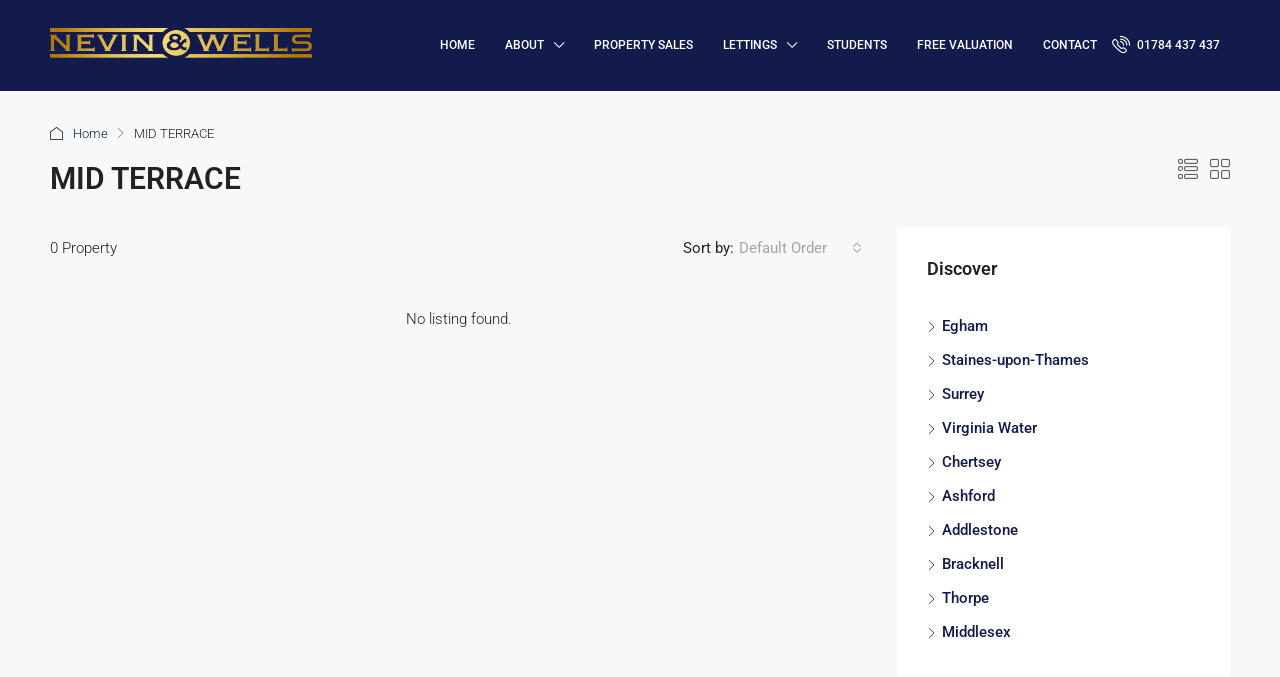

--- FILE ---
content_type: text/html; charset=utf-8
request_url: https://www.google.com/recaptcha/api2/anchor?ar=1&k=6LdX_UQiAAAAAG6PejslyoMGSRQNvMe-9YCobzvP&co=aHR0cHM6Ly9uZXZpbmFuZHdlbGxzLmNvLnVrOjQ0Mw..&hl=en&v=PoyoqOPhxBO7pBk68S4YbpHZ&size=normal&anchor-ms=20000&execute-ms=30000&cb=vlveb1tjw72j
body_size: 49409
content:
<!DOCTYPE HTML><html dir="ltr" lang="en"><head><meta http-equiv="Content-Type" content="text/html; charset=UTF-8">
<meta http-equiv="X-UA-Compatible" content="IE=edge">
<title>reCAPTCHA</title>
<style type="text/css">
/* cyrillic-ext */
@font-face {
  font-family: 'Roboto';
  font-style: normal;
  font-weight: 400;
  font-stretch: 100%;
  src: url(//fonts.gstatic.com/s/roboto/v48/KFO7CnqEu92Fr1ME7kSn66aGLdTylUAMa3GUBHMdazTgWw.woff2) format('woff2');
  unicode-range: U+0460-052F, U+1C80-1C8A, U+20B4, U+2DE0-2DFF, U+A640-A69F, U+FE2E-FE2F;
}
/* cyrillic */
@font-face {
  font-family: 'Roboto';
  font-style: normal;
  font-weight: 400;
  font-stretch: 100%;
  src: url(//fonts.gstatic.com/s/roboto/v48/KFO7CnqEu92Fr1ME7kSn66aGLdTylUAMa3iUBHMdazTgWw.woff2) format('woff2');
  unicode-range: U+0301, U+0400-045F, U+0490-0491, U+04B0-04B1, U+2116;
}
/* greek-ext */
@font-face {
  font-family: 'Roboto';
  font-style: normal;
  font-weight: 400;
  font-stretch: 100%;
  src: url(//fonts.gstatic.com/s/roboto/v48/KFO7CnqEu92Fr1ME7kSn66aGLdTylUAMa3CUBHMdazTgWw.woff2) format('woff2');
  unicode-range: U+1F00-1FFF;
}
/* greek */
@font-face {
  font-family: 'Roboto';
  font-style: normal;
  font-weight: 400;
  font-stretch: 100%;
  src: url(//fonts.gstatic.com/s/roboto/v48/KFO7CnqEu92Fr1ME7kSn66aGLdTylUAMa3-UBHMdazTgWw.woff2) format('woff2');
  unicode-range: U+0370-0377, U+037A-037F, U+0384-038A, U+038C, U+038E-03A1, U+03A3-03FF;
}
/* math */
@font-face {
  font-family: 'Roboto';
  font-style: normal;
  font-weight: 400;
  font-stretch: 100%;
  src: url(//fonts.gstatic.com/s/roboto/v48/KFO7CnqEu92Fr1ME7kSn66aGLdTylUAMawCUBHMdazTgWw.woff2) format('woff2');
  unicode-range: U+0302-0303, U+0305, U+0307-0308, U+0310, U+0312, U+0315, U+031A, U+0326-0327, U+032C, U+032F-0330, U+0332-0333, U+0338, U+033A, U+0346, U+034D, U+0391-03A1, U+03A3-03A9, U+03B1-03C9, U+03D1, U+03D5-03D6, U+03F0-03F1, U+03F4-03F5, U+2016-2017, U+2034-2038, U+203C, U+2040, U+2043, U+2047, U+2050, U+2057, U+205F, U+2070-2071, U+2074-208E, U+2090-209C, U+20D0-20DC, U+20E1, U+20E5-20EF, U+2100-2112, U+2114-2115, U+2117-2121, U+2123-214F, U+2190, U+2192, U+2194-21AE, U+21B0-21E5, U+21F1-21F2, U+21F4-2211, U+2213-2214, U+2216-22FF, U+2308-230B, U+2310, U+2319, U+231C-2321, U+2336-237A, U+237C, U+2395, U+239B-23B7, U+23D0, U+23DC-23E1, U+2474-2475, U+25AF, U+25B3, U+25B7, U+25BD, U+25C1, U+25CA, U+25CC, U+25FB, U+266D-266F, U+27C0-27FF, U+2900-2AFF, U+2B0E-2B11, U+2B30-2B4C, U+2BFE, U+3030, U+FF5B, U+FF5D, U+1D400-1D7FF, U+1EE00-1EEFF;
}
/* symbols */
@font-face {
  font-family: 'Roboto';
  font-style: normal;
  font-weight: 400;
  font-stretch: 100%;
  src: url(//fonts.gstatic.com/s/roboto/v48/KFO7CnqEu92Fr1ME7kSn66aGLdTylUAMaxKUBHMdazTgWw.woff2) format('woff2');
  unicode-range: U+0001-000C, U+000E-001F, U+007F-009F, U+20DD-20E0, U+20E2-20E4, U+2150-218F, U+2190, U+2192, U+2194-2199, U+21AF, U+21E6-21F0, U+21F3, U+2218-2219, U+2299, U+22C4-22C6, U+2300-243F, U+2440-244A, U+2460-24FF, U+25A0-27BF, U+2800-28FF, U+2921-2922, U+2981, U+29BF, U+29EB, U+2B00-2BFF, U+4DC0-4DFF, U+FFF9-FFFB, U+10140-1018E, U+10190-1019C, U+101A0, U+101D0-101FD, U+102E0-102FB, U+10E60-10E7E, U+1D2C0-1D2D3, U+1D2E0-1D37F, U+1F000-1F0FF, U+1F100-1F1AD, U+1F1E6-1F1FF, U+1F30D-1F30F, U+1F315, U+1F31C, U+1F31E, U+1F320-1F32C, U+1F336, U+1F378, U+1F37D, U+1F382, U+1F393-1F39F, U+1F3A7-1F3A8, U+1F3AC-1F3AF, U+1F3C2, U+1F3C4-1F3C6, U+1F3CA-1F3CE, U+1F3D4-1F3E0, U+1F3ED, U+1F3F1-1F3F3, U+1F3F5-1F3F7, U+1F408, U+1F415, U+1F41F, U+1F426, U+1F43F, U+1F441-1F442, U+1F444, U+1F446-1F449, U+1F44C-1F44E, U+1F453, U+1F46A, U+1F47D, U+1F4A3, U+1F4B0, U+1F4B3, U+1F4B9, U+1F4BB, U+1F4BF, U+1F4C8-1F4CB, U+1F4D6, U+1F4DA, U+1F4DF, U+1F4E3-1F4E6, U+1F4EA-1F4ED, U+1F4F7, U+1F4F9-1F4FB, U+1F4FD-1F4FE, U+1F503, U+1F507-1F50B, U+1F50D, U+1F512-1F513, U+1F53E-1F54A, U+1F54F-1F5FA, U+1F610, U+1F650-1F67F, U+1F687, U+1F68D, U+1F691, U+1F694, U+1F698, U+1F6AD, U+1F6B2, U+1F6B9-1F6BA, U+1F6BC, U+1F6C6-1F6CF, U+1F6D3-1F6D7, U+1F6E0-1F6EA, U+1F6F0-1F6F3, U+1F6F7-1F6FC, U+1F700-1F7FF, U+1F800-1F80B, U+1F810-1F847, U+1F850-1F859, U+1F860-1F887, U+1F890-1F8AD, U+1F8B0-1F8BB, U+1F8C0-1F8C1, U+1F900-1F90B, U+1F93B, U+1F946, U+1F984, U+1F996, U+1F9E9, U+1FA00-1FA6F, U+1FA70-1FA7C, U+1FA80-1FA89, U+1FA8F-1FAC6, U+1FACE-1FADC, U+1FADF-1FAE9, U+1FAF0-1FAF8, U+1FB00-1FBFF;
}
/* vietnamese */
@font-face {
  font-family: 'Roboto';
  font-style: normal;
  font-weight: 400;
  font-stretch: 100%;
  src: url(//fonts.gstatic.com/s/roboto/v48/KFO7CnqEu92Fr1ME7kSn66aGLdTylUAMa3OUBHMdazTgWw.woff2) format('woff2');
  unicode-range: U+0102-0103, U+0110-0111, U+0128-0129, U+0168-0169, U+01A0-01A1, U+01AF-01B0, U+0300-0301, U+0303-0304, U+0308-0309, U+0323, U+0329, U+1EA0-1EF9, U+20AB;
}
/* latin-ext */
@font-face {
  font-family: 'Roboto';
  font-style: normal;
  font-weight: 400;
  font-stretch: 100%;
  src: url(//fonts.gstatic.com/s/roboto/v48/KFO7CnqEu92Fr1ME7kSn66aGLdTylUAMa3KUBHMdazTgWw.woff2) format('woff2');
  unicode-range: U+0100-02BA, U+02BD-02C5, U+02C7-02CC, U+02CE-02D7, U+02DD-02FF, U+0304, U+0308, U+0329, U+1D00-1DBF, U+1E00-1E9F, U+1EF2-1EFF, U+2020, U+20A0-20AB, U+20AD-20C0, U+2113, U+2C60-2C7F, U+A720-A7FF;
}
/* latin */
@font-face {
  font-family: 'Roboto';
  font-style: normal;
  font-weight: 400;
  font-stretch: 100%;
  src: url(//fonts.gstatic.com/s/roboto/v48/KFO7CnqEu92Fr1ME7kSn66aGLdTylUAMa3yUBHMdazQ.woff2) format('woff2');
  unicode-range: U+0000-00FF, U+0131, U+0152-0153, U+02BB-02BC, U+02C6, U+02DA, U+02DC, U+0304, U+0308, U+0329, U+2000-206F, U+20AC, U+2122, U+2191, U+2193, U+2212, U+2215, U+FEFF, U+FFFD;
}
/* cyrillic-ext */
@font-face {
  font-family: 'Roboto';
  font-style: normal;
  font-weight: 500;
  font-stretch: 100%;
  src: url(//fonts.gstatic.com/s/roboto/v48/KFO7CnqEu92Fr1ME7kSn66aGLdTylUAMa3GUBHMdazTgWw.woff2) format('woff2');
  unicode-range: U+0460-052F, U+1C80-1C8A, U+20B4, U+2DE0-2DFF, U+A640-A69F, U+FE2E-FE2F;
}
/* cyrillic */
@font-face {
  font-family: 'Roboto';
  font-style: normal;
  font-weight: 500;
  font-stretch: 100%;
  src: url(//fonts.gstatic.com/s/roboto/v48/KFO7CnqEu92Fr1ME7kSn66aGLdTylUAMa3iUBHMdazTgWw.woff2) format('woff2');
  unicode-range: U+0301, U+0400-045F, U+0490-0491, U+04B0-04B1, U+2116;
}
/* greek-ext */
@font-face {
  font-family: 'Roboto';
  font-style: normal;
  font-weight: 500;
  font-stretch: 100%;
  src: url(//fonts.gstatic.com/s/roboto/v48/KFO7CnqEu92Fr1ME7kSn66aGLdTylUAMa3CUBHMdazTgWw.woff2) format('woff2');
  unicode-range: U+1F00-1FFF;
}
/* greek */
@font-face {
  font-family: 'Roboto';
  font-style: normal;
  font-weight: 500;
  font-stretch: 100%;
  src: url(//fonts.gstatic.com/s/roboto/v48/KFO7CnqEu92Fr1ME7kSn66aGLdTylUAMa3-UBHMdazTgWw.woff2) format('woff2');
  unicode-range: U+0370-0377, U+037A-037F, U+0384-038A, U+038C, U+038E-03A1, U+03A3-03FF;
}
/* math */
@font-face {
  font-family: 'Roboto';
  font-style: normal;
  font-weight: 500;
  font-stretch: 100%;
  src: url(//fonts.gstatic.com/s/roboto/v48/KFO7CnqEu92Fr1ME7kSn66aGLdTylUAMawCUBHMdazTgWw.woff2) format('woff2');
  unicode-range: U+0302-0303, U+0305, U+0307-0308, U+0310, U+0312, U+0315, U+031A, U+0326-0327, U+032C, U+032F-0330, U+0332-0333, U+0338, U+033A, U+0346, U+034D, U+0391-03A1, U+03A3-03A9, U+03B1-03C9, U+03D1, U+03D5-03D6, U+03F0-03F1, U+03F4-03F5, U+2016-2017, U+2034-2038, U+203C, U+2040, U+2043, U+2047, U+2050, U+2057, U+205F, U+2070-2071, U+2074-208E, U+2090-209C, U+20D0-20DC, U+20E1, U+20E5-20EF, U+2100-2112, U+2114-2115, U+2117-2121, U+2123-214F, U+2190, U+2192, U+2194-21AE, U+21B0-21E5, U+21F1-21F2, U+21F4-2211, U+2213-2214, U+2216-22FF, U+2308-230B, U+2310, U+2319, U+231C-2321, U+2336-237A, U+237C, U+2395, U+239B-23B7, U+23D0, U+23DC-23E1, U+2474-2475, U+25AF, U+25B3, U+25B7, U+25BD, U+25C1, U+25CA, U+25CC, U+25FB, U+266D-266F, U+27C0-27FF, U+2900-2AFF, U+2B0E-2B11, U+2B30-2B4C, U+2BFE, U+3030, U+FF5B, U+FF5D, U+1D400-1D7FF, U+1EE00-1EEFF;
}
/* symbols */
@font-face {
  font-family: 'Roboto';
  font-style: normal;
  font-weight: 500;
  font-stretch: 100%;
  src: url(//fonts.gstatic.com/s/roboto/v48/KFO7CnqEu92Fr1ME7kSn66aGLdTylUAMaxKUBHMdazTgWw.woff2) format('woff2');
  unicode-range: U+0001-000C, U+000E-001F, U+007F-009F, U+20DD-20E0, U+20E2-20E4, U+2150-218F, U+2190, U+2192, U+2194-2199, U+21AF, U+21E6-21F0, U+21F3, U+2218-2219, U+2299, U+22C4-22C6, U+2300-243F, U+2440-244A, U+2460-24FF, U+25A0-27BF, U+2800-28FF, U+2921-2922, U+2981, U+29BF, U+29EB, U+2B00-2BFF, U+4DC0-4DFF, U+FFF9-FFFB, U+10140-1018E, U+10190-1019C, U+101A0, U+101D0-101FD, U+102E0-102FB, U+10E60-10E7E, U+1D2C0-1D2D3, U+1D2E0-1D37F, U+1F000-1F0FF, U+1F100-1F1AD, U+1F1E6-1F1FF, U+1F30D-1F30F, U+1F315, U+1F31C, U+1F31E, U+1F320-1F32C, U+1F336, U+1F378, U+1F37D, U+1F382, U+1F393-1F39F, U+1F3A7-1F3A8, U+1F3AC-1F3AF, U+1F3C2, U+1F3C4-1F3C6, U+1F3CA-1F3CE, U+1F3D4-1F3E0, U+1F3ED, U+1F3F1-1F3F3, U+1F3F5-1F3F7, U+1F408, U+1F415, U+1F41F, U+1F426, U+1F43F, U+1F441-1F442, U+1F444, U+1F446-1F449, U+1F44C-1F44E, U+1F453, U+1F46A, U+1F47D, U+1F4A3, U+1F4B0, U+1F4B3, U+1F4B9, U+1F4BB, U+1F4BF, U+1F4C8-1F4CB, U+1F4D6, U+1F4DA, U+1F4DF, U+1F4E3-1F4E6, U+1F4EA-1F4ED, U+1F4F7, U+1F4F9-1F4FB, U+1F4FD-1F4FE, U+1F503, U+1F507-1F50B, U+1F50D, U+1F512-1F513, U+1F53E-1F54A, U+1F54F-1F5FA, U+1F610, U+1F650-1F67F, U+1F687, U+1F68D, U+1F691, U+1F694, U+1F698, U+1F6AD, U+1F6B2, U+1F6B9-1F6BA, U+1F6BC, U+1F6C6-1F6CF, U+1F6D3-1F6D7, U+1F6E0-1F6EA, U+1F6F0-1F6F3, U+1F6F7-1F6FC, U+1F700-1F7FF, U+1F800-1F80B, U+1F810-1F847, U+1F850-1F859, U+1F860-1F887, U+1F890-1F8AD, U+1F8B0-1F8BB, U+1F8C0-1F8C1, U+1F900-1F90B, U+1F93B, U+1F946, U+1F984, U+1F996, U+1F9E9, U+1FA00-1FA6F, U+1FA70-1FA7C, U+1FA80-1FA89, U+1FA8F-1FAC6, U+1FACE-1FADC, U+1FADF-1FAE9, U+1FAF0-1FAF8, U+1FB00-1FBFF;
}
/* vietnamese */
@font-face {
  font-family: 'Roboto';
  font-style: normal;
  font-weight: 500;
  font-stretch: 100%;
  src: url(//fonts.gstatic.com/s/roboto/v48/KFO7CnqEu92Fr1ME7kSn66aGLdTylUAMa3OUBHMdazTgWw.woff2) format('woff2');
  unicode-range: U+0102-0103, U+0110-0111, U+0128-0129, U+0168-0169, U+01A0-01A1, U+01AF-01B0, U+0300-0301, U+0303-0304, U+0308-0309, U+0323, U+0329, U+1EA0-1EF9, U+20AB;
}
/* latin-ext */
@font-face {
  font-family: 'Roboto';
  font-style: normal;
  font-weight: 500;
  font-stretch: 100%;
  src: url(//fonts.gstatic.com/s/roboto/v48/KFO7CnqEu92Fr1ME7kSn66aGLdTylUAMa3KUBHMdazTgWw.woff2) format('woff2');
  unicode-range: U+0100-02BA, U+02BD-02C5, U+02C7-02CC, U+02CE-02D7, U+02DD-02FF, U+0304, U+0308, U+0329, U+1D00-1DBF, U+1E00-1E9F, U+1EF2-1EFF, U+2020, U+20A0-20AB, U+20AD-20C0, U+2113, U+2C60-2C7F, U+A720-A7FF;
}
/* latin */
@font-face {
  font-family: 'Roboto';
  font-style: normal;
  font-weight: 500;
  font-stretch: 100%;
  src: url(//fonts.gstatic.com/s/roboto/v48/KFO7CnqEu92Fr1ME7kSn66aGLdTylUAMa3yUBHMdazQ.woff2) format('woff2');
  unicode-range: U+0000-00FF, U+0131, U+0152-0153, U+02BB-02BC, U+02C6, U+02DA, U+02DC, U+0304, U+0308, U+0329, U+2000-206F, U+20AC, U+2122, U+2191, U+2193, U+2212, U+2215, U+FEFF, U+FFFD;
}
/* cyrillic-ext */
@font-face {
  font-family: 'Roboto';
  font-style: normal;
  font-weight: 900;
  font-stretch: 100%;
  src: url(//fonts.gstatic.com/s/roboto/v48/KFO7CnqEu92Fr1ME7kSn66aGLdTylUAMa3GUBHMdazTgWw.woff2) format('woff2');
  unicode-range: U+0460-052F, U+1C80-1C8A, U+20B4, U+2DE0-2DFF, U+A640-A69F, U+FE2E-FE2F;
}
/* cyrillic */
@font-face {
  font-family: 'Roboto';
  font-style: normal;
  font-weight: 900;
  font-stretch: 100%;
  src: url(//fonts.gstatic.com/s/roboto/v48/KFO7CnqEu92Fr1ME7kSn66aGLdTylUAMa3iUBHMdazTgWw.woff2) format('woff2');
  unicode-range: U+0301, U+0400-045F, U+0490-0491, U+04B0-04B1, U+2116;
}
/* greek-ext */
@font-face {
  font-family: 'Roboto';
  font-style: normal;
  font-weight: 900;
  font-stretch: 100%;
  src: url(//fonts.gstatic.com/s/roboto/v48/KFO7CnqEu92Fr1ME7kSn66aGLdTylUAMa3CUBHMdazTgWw.woff2) format('woff2');
  unicode-range: U+1F00-1FFF;
}
/* greek */
@font-face {
  font-family: 'Roboto';
  font-style: normal;
  font-weight: 900;
  font-stretch: 100%;
  src: url(//fonts.gstatic.com/s/roboto/v48/KFO7CnqEu92Fr1ME7kSn66aGLdTylUAMa3-UBHMdazTgWw.woff2) format('woff2');
  unicode-range: U+0370-0377, U+037A-037F, U+0384-038A, U+038C, U+038E-03A1, U+03A3-03FF;
}
/* math */
@font-face {
  font-family: 'Roboto';
  font-style: normal;
  font-weight: 900;
  font-stretch: 100%;
  src: url(//fonts.gstatic.com/s/roboto/v48/KFO7CnqEu92Fr1ME7kSn66aGLdTylUAMawCUBHMdazTgWw.woff2) format('woff2');
  unicode-range: U+0302-0303, U+0305, U+0307-0308, U+0310, U+0312, U+0315, U+031A, U+0326-0327, U+032C, U+032F-0330, U+0332-0333, U+0338, U+033A, U+0346, U+034D, U+0391-03A1, U+03A3-03A9, U+03B1-03C9, U+03D1, U+03D5-03D6, U+03F0-03F1, U+03F4-03F5, U+2016-2017, U+2034-2038, U+203C, U+2040, U+2043, U+2047, U+2050, U+2057, U+205F, U+2070-2071, U+2074-208E, U+2090-209C, U+20D0-20DC, U+20E1, U+20E5-20EF, U+2100-2112, U+2114-2115, U+2117-2121, U+2123-214F, U+2190, U+2192, U+2194-21AE, U+21B0-21E5, U+21F1-21F2, U+21F4-2211, U+2213-2214, U+2216-22FF, U+2308-230B, U+2310, U+2319, U+231C-2321, U+2336-237A, U+237C, U+2395, U+239B-23B7, U+23D0, U+23DC-23E1, U+2474-2475, U+25AF, U+25B3, U+25B7, U+25BD, U+25C1, U+25CA, U+25CC, U+25FB, U+266D-266F, U+27C0-27FF, U+2900-2AFF, U+2B0E-2B11, U+2B30-2B4C, U+2BFE, U+3030, U+FF5B, U+FF5D, U+1D400-1D7FF, U+1EE00-1EEFF;
}
/* symbols */
@font-face {
  font-family: 'Roboto';
  font-style: normal;
  font-weight: 900;
  font-stretch: 100%;
  src: url(//fonts.gstatic.com/s/roboto/v48/KFO7CnqEu92Fr1ME7kSn66aGLdTylUAMaxKUBHMdazTgWw.woff2) format('woff2');
  unicode-range: U+0001-000C, U+000E-001F, U+007F-009F, U+20DD-20E0, U+20E2-20E4, U+2150-218F, U+2190, U+2192, U+2194-2199, U+21AF, U+21E6-21F0, U+21F3, U+2218-2219, U+2299, U+22C4-22C6, U+2300-243F, U+2440-244A, U+2460-24FF, U+25A0-27BF, U+2800-28FF, U+2921-2922, U+2981, U+29BF, U+29EB, U+2B00-2BFF, U+4DC0-4DFF, U+FFF9-FFFB, U+10140-1018E, U+10190-1019C, U+101A0, U+101D0-101FD, U+102E0-102FB, U+10E60-10E7E, U+1D2C0-1D2D3, U+1D2E0-1D37F, U+1F000-1F0FF, U+1F100-1F1AD, U+1F1E6-1F1FF, U+1F30D-1F30F, U+1F315, U+1F31C, U+1F31E, U+1F320-1F32C, U+1F336, U+1F378, U+1F37D, U+1F382, U+1F393-1F39F, U+1F3A7-1F3A8, U+1F3AC-1F3AF, U+1F3C2, U+1F3C4-1F3C6, U+1F3CA-1F3CE, U+1F3D4-1F3E0, U+1F3ED, U+1F3F1-1F3F3, U+1F3F5-1F3F7, U+1F408, U+1F415, U+1F41F, U+1F426, U+1F43F, U+1F441-1F442, U+1F444, U+1F446-1F449, U+1F44C-1F44E, U+1F453, U+1F46A, U+1F47D, U+1F4A3, U+1F4B0, U+1F4B3, U+1F4B9, U+1F4BB, U+1F4BF, U+1F4C8-1F4CB, U+1F4D6, U+1F4DA, U+1F4DF, U+1F4E3-1F4E6, U+1F4EA-1F4ED, U+1F4F7, U+1F4F9-1F4FB, U+1F4FD-1F4FE, U+1F503, U+1F507-1F50B, U+1F50D, U+1F512-1F513, U+1F53E-1F54A, U+1F54F-1F5FA, U+1F610, U+1F650-1F67F, U+1F687, U+1F68D, U+1F691, U+1F694, U+1F698, U+1F6AD, U+1F6B2, U+1F6B9-1F6BA, U+1F6BC, U+1F6C6-1F6CF, U+1F6D3-1F6D7, U+1F6E0-1F6EA, U+1F6F0-1F6F3, U+1F6F7-1F6FC, U+1F700-1F7FF, U+1F800-1F80B, U+1F810-1F847, U+1F850-1F859, U+1F860-1F887, U+1F890-1F8AD, U+1F8B0-1F8BB, U+1F8C0-1F8C1, U+1F900-1F90B, U+1F93B, U+1F946, U+1F984, U+1F996, U+1F9E9, U+1FA00-1FA6F, U+1FA70-1FA7C, U+1FA80-1FA89, U+1FA8F-1FAC6, U+1FACE-1FADC, U+1FADF-1FAE9, U+1FAF0-1FAF8, U+1FB00-1FBFF;
}
/* vietnamese */
@font-face {
  font-family: 'Roboto';
  font-style: normal;
  font-weight: 900;
  font-stretch: 100%;
  src: url(//fonts.gstatic.com/s/roboto/v48/KFO7CnqEu92Fr1ME7kSn66aGLdTylUAMa3OUBHMdazTgWw.woff2) format('woff2');
  unicode-range: U+0102-0103, U+0110-0111, U+0128-0129, U+0168-0169, U+01A0-01A1, U+01AF-01B0, U+0300-0301, U+0303-0304, U+0308-0309, U+0323, U+0329, U+1EA0-1EF9, U+20AB;
}
/* latin-ext */
@font-face {
  font-family: 'Roboto';
  font-style: normal;
  font-weight: 900;
  font-stretch: 100%;
  src: url(//fonts.gstatic.com/s/roboto/v48/KFO7CnqEu92Fr1ME7kSn66aGLdTylUAMa3KUBHMdazTgWw.woff2) format('woff2');
  unicode-range: U+0100-02BA, U+02BD-02C5, U+02C7-02CC, U+02CE-02D7, U+02DD-02FF, U+0304, U+0308, U+0329, U+1D00-1DBF, U+1E00-1E9F, U+1EF2-1EFF, U+2020, U+20A0-20AB, U+20AD-20C0, U+2113, U+2C60-2C7F, U+A720-A7FF;
}
/* latin */
@font-face {
  font-family: 'Roboto';
  font-style: normal;
  font-weight: 900;
  font-stretch: 100%;
  src: url(//fonts.gstatic.com/s/roboto/v48/KFO7CnqEu92Fr1ME7kSn66aGLdTylUAMa3yUBHMdazQ.woff2) format('woff2');
  unicode-range: U+0000-00FF, U+0131, U+0152-0153, U+02BB-02BC, U+02C6, U+02DA, U+02DC, U+0304, U+0308, U+0329, U+2000-206F, U+20AC, U+2122, U+2191, U+2193, U+2212, U+2215, U+FEFF, U+FFFD;
}

</style>
<link rel="stylesheet" type="text/css" href="https://www.gstatic.com/recaptcha/releases/PoyoqOPhxBO7pBk68S4YbpHZ/styles__ltr.css">
<script nonce="Lsp3teJLL9KLL8Chvjr0FA" type="text/javascript">window['__recaptcha_api'] = 'https://www.google.com/recaptcha/api2/';</script>
<script type="text/javascript" src="https://www.gstatic.com/recaptcha/releases/PoyoqOPhxBO7pBk68S4YbpHZ/recaptcha__en.js" nonce="Lsp3teJLL9KLL8Chvjr0FA">
      
    </script></head>
<body><div id="rc-anchor-alert" class="rc-anchor-alert"></div>
<input type="hidden" id="recaptcha-token" value="[base64]">
<script type="text/javascript" nonce="Lsp3teJLL9KLL8Chvjr0FA">
      recaptcha.anchor.Main.init("[\x22ainput\x22,[\x22bgdata\x22,\x22\x22,\[base64]/[base64]/[base64]/[base64]/cjw8ejpyPj4+eil9Y2F0Y2gobCl7dGhyb3cgbDt9fSxIPWZ1bmN0aW9uKHcsdCx6KXtpZih3PT0xOTR8fHc9PTIwOCl0LnZbd10/dC52W3ddLmNvbmNhdCh6KTp0LnZbd109b2Yoeix0KTtlbHNle2lmKHQuYkImJnchPTMxNylyZXR1cm47dz09NjZ8fHc9PTEyMnx8dz09NDcwfHx3PT00NHx8dz09NDE2fHx3PT0zOTd8fHc9PTQyMXx8dz09Njh8fHc9PTcwfHx3PT0xODQ/[base64]/[base64]/[base64]/bmV3IGRbVl0oSlswXSk6cD09Mj9uZXcgZFtWXShKWzBdLEpbMV0pOnA9PTM/bmV3IGRbVl0oSlswXSxKWzFdLEpbMl0pOnA9PTQ/[base64]/[base64]/[base64]/[base64]\x22,\[base64]\\u003d\x22,\x22E8K0Z8Kjw4MRbcOmw6HDgcOCw7x3VMKqw4XDowZ4TMKLwr7Cil7Cq8KkSXN0acOBIsKOw4VrCsKDwpQzUV8sw6sjwrYfw5/ChSXDmMKHOFcMwpUTw7g7wpgRw6pxJsKkdMKgVcORwrQgw4o3wrzDgH96wrBlw6nCuAfCqCYLai9+w4t6MMKVwrDCtsOkwo7DrsKFw6snwoxVw5xuw4EZw7bCkFTCkcKuNsK+R01/e8KRwph/T8ObPBpWR8OmcQvCqAIUwq9jdMK9JF3ClTfCosKZJcO/w6/Dh3jDqiHDvRNnOsOJw6LCnUl+RkPCkMKIDMK7w68Vw4Fhw7HCpcKeDnQpN3l6EcKiRsOSHcOoV8OycTN/[base64]/wpTCuEUAw6tKW8OSwpwjwqA0WSt1wpYdCSMfAzvCsMO1w5APw4XCjlRZPMK6acKiwrlVDjvCqSYMw4A7BcOnwpB9BE/DhMOlwoEuaGArwrvCrGwpB18HwqBqcsKdS8OcP2xFSMOaDTzDjH/CmyckOzRFW8Orw7zCtUdWw7Y4CnA6wr13aUHCvAXCu8OedFF+eMOQDcO8wqkiwqbCgMKUZGBcw7jCnFxOwpMdKMO/[base64]/CgsOqVlbDtsKDw4bClsKFw7lHwqMCbU0bwprDnHgJPcKRRcKfesOJw7kHZhLCiUZeH3lTwqnCscKuw7xgTsKPIiVWPA4YW8OFXDEyJsO4XcOMCncUUcKrw5LCgcObw5/CssKjUDvDkcKNwpvCnxozw5ppwq3DoiDDoCHDo8O5w43Ci3YkBEB5wq9aGALDrk/ClEJhJFgyNsOvSMKOwpfCkEgUE0zCvsKEw4jDuBjDjMKDwp3Cgz98w6RsVsOtOid+YsO6QMO+wrDCgVHCk1wLAkfCvMOJOUtXc2s8w7HDusOkOMO1w6Q6w6wwHlZXWMK/cMKtw6HDucOaBcK9wociwpjDpwTDjsOcw63DmEA+w6gdw4fDhMKSDWcLBcOzf8KWR8OpwqdOw68DAg/DpVojfcKAwocUwrDDiRHCiVTDu0DDoMOjwr/CpsOIUQ8bWsOlw5XDg8O6w7rCtMOsC0zCtGnDnMOgYsKuwoBJwonCq8O3wrZAw4J4UQgjwqjCv8ORC8Otw61iwo/DhyfCsE/DpsOQw5nDlcOoTcKCwpAfwp7CjsOVwpNAwpHDvBjDvjXDiU8gwpzDmlzChA5aYMKFeMOXw7V/w7fDvMONYMKyNG9iKsOuw7fDksOJw7zDnMKzw7LCg8OHFcKIUQ/CkXjDiMOIw63CpsO4w6LCvMK/[base64]/DhsKUOcOcB8OUBcOAw6rCjVrCi8OMw51Lwpxvwr3Cq3jCpiEsSMKyw73CjsOVwoAZPcK6wq7Cu8O0ah7DtyrCqDrDlw9SblXDlcKYwodRDD3DmlkkJ20Bwo11wqnDsxdtMMOww6J4JsK/[base64]/DrcO0CsKbw5PChMK7w7ZAZFtgwrTCgQjCr8K8wpTCjcKOGsOywofCnB96w7rCrVAjwrXCuFwUwoUCwqnDmXkbwpE3w6/Cn8OrQxPDkVHCqyHCoCsKw5zDv23DmDbDgGvCm8KPw6fCjVYxccOtwqzDqCJgwpPDqx/[base64]/CnkbDm8OLwp3DpcOjw6LCkiRtHSAHb8KUw5TChjNawrN2bSfDqhvDisKhwrTCkiPCiEPCncKHwqLDl8KJw5PDmgZ6UcOmaMKtEirDmifDoWPDrsOoejLClSNZwqx7w7LCicKdKm9ywoo+w5fCmEDCgHfDqQ3DgMOLcAfCi0kQIgEDwrFiw7rCocK3fzZ6wpk/LXh/fXU7RDXDvcK8wofCqlvDqVMXAy9ow7bCsFXDlSrCusKVP1rDisKRazDCmsK6G25YFxVePFhaOUbDoTt3wrFhwqFWIMOYbsOCwpPDmzwRKMOeHTjCgcKawoHDhcOuwq7Dt8Onw4rDiAHDrMK+McKcwqhMw7zCgXHDpUTDpVJdw69LV8OYLl/[base64]/w70/wq/ChcKZWMOfw60FOMK9eMOsw587w5xSw4/Cg8OKwosCwrPChcKpwqzDv8KAP8Krw4Q3V3ZcasO6TibCrT/CsTbDmMOjYGo3w7hlw5c+w6LDlTFAw6/[base64]/[base64]/CnVcewpkbwqBjw7bCncOOwrdLEwBWA3VoLyvCpnrClsOhwrZpw7B9EMObw5NbGyUcw6dZw4rChMKWwrJQMkTDgsKLCcOaTcKiwrrChsOvE0rDqjx2OcK7fMOKwojCuiRyAnZ5P8O7R8O+NsKkwoM1wrTCgMKLcinClsKPw55XwrMVw6/CjGUYw6kERAUtwoLDgk0vEl4Ew7vDlm8WeFHDs8OTYSPDrMOywqAXw71LU8OnVj1aMcOUIgRfw4lhw6dww6DDrsK3wqwhKA1gwoNGLcOGwoHClE9adCMTw6wZDynDq8KcwroZwqEdwo3CoMOtwqY2w4kfwqDDj8Kow4fCmHPDpcK7TidjKn5rw5VVwoRlB8Otw6/Dq0ceFhTDn8OPwpJbwrYiTsKdw70pU37CnVJpwrxwwovCnHXChQA3w6XCvH/ClWbDusOHw5B+aiUGw7Y+LsK8XsOaw7TCoE/DoBHClznCjcOBwozDjsOJXcOHD8Ksw5dEwpJFDiNIdsKbS8OXwog2aGs/[base64]/CisK/Q8O8eGctF0LCjkbCssKfVcKeOsKdeXJqUHtsw682w4DCg8OQH8OoE8KAw4hjfXJow492dSLDlDV+c3zCgifClcKBwrnCu8O6w5FLOhXDtsKow6zCsDsFwpllF8OEw4HDviHCpBlTJ8Okw7AOBnoXWsKqJ8KHXSjDsi/DmRMmwojDn2U6w6/DuyZaw5XDijIKWAIPIFfCoMK3DhlYcMKqQlciwodvPnM4RVAhDnUkw6LDucKmwoPCtUvDvx9ewqM7w5XCo2/ClMOtw58YNAASG8ODw6XChno6w5zCucKobkzDosObFMKRwqUqwr3DoUIiQTM0Bx/CimRUFcOTwpEBw4p0w4ZKwqrCs8KBw6RbVXQMM8O9w4dHd8KsR8OtNgbDtn0Ow77Cm3nDoMOoXG/DhMK6wobCsHFiw4nCl8K2DMOZwo3DuWY+BjPCr8KVw5zCtcKeAgl2OgwZRsK6w6rClsKAw77Ck3jDlwfDqMKYw4/DmHxJQcOvbcOgTAxzTcKmw7slwoxFXW/[base64]/[base64]/QsO1bg9Zw4RkwpMdwp3DkjTCicOeJjIuw4TDrMKIeAgdw6zCisOFw5h5wpXDg8OGwp/[base64]/[base64]/woJnEUfCqlwZw7XDlRrDo8KvQinCjMOgw4MgOMOAAcOwQHLCkjEkw5TDil3CgcKdw7LCisKIMEF9wrBLw7QSDcKbUMO0wovCmThmw73Dj2wWw6TDmhnCv0lzwo4eesOQSsK2wqU/[base64]/D0l0K8OTw7EVw48Tw49/wp/DhMK7worDtxTDmB/DpcOMRE9xBF7CssOIwr3ClmvDpWl4Iy/DncObHMOrw4pMTcKaw7nDjMK3NcKTUMOdwq0Ow6gYw6RMwoHClGfCrmw0YMKOwoR4w5xTDHlHw4YEwqfDu8Ksw4PChlhCTMK5w4XDs01two/DocOdTMONalXChSvClgfCgsKTe2zDmsOuTsOzw6lpdTQWRA7Dv8OFairDnEplOXF6eGHCjWnCoMOzPsOCe8KFb3XCoS/CpD3CsUx7wrpwQcOYWMKIwoHCkE88cVrCmcOyDhNTw4VgwoQBw6tjdi8vwqkaMU3CpDbCrF8IwrXChcKSwpJrw5TDgMOUbnwfa8K/W8Kjwqp8HsOKw6J0MyMkw7LCjQAQZsO+BsKKfMOxw5wVOcO/wovChzYNAC0zWMOkMsKrw5QmCGLDr3wuM8OjwpfDhH/[base64]/ZsOxbQRXSMKaKMOhe0I6wpgvAxHDjh7DpV/Cr8K5NcOsAcKUw4Q6Vk1mw7FaCMOtcwo/TDDCg8OYwrIqFH9mwppHwrLDvjHDqsOCw5vDuU4bODQiEF8ew4x3wp1Lw4MhMcOTQMOUVMKPRkwkESfCl1gkYcO2YS4uwpfCizN3wrHDmmrDqFnDt8OIw6TCmcKUIcOhdcKdDHnDl3TDo8ODw63DrMK/OCfCqMOeScKnwqTDiDrDjsKVScKvVGhqbxgVA8KDwoXClVDCosO7A8O/w5rChivDjMOLwrMWwpkxwqY6OcKICx/[base64]/[base64]/DvsOsdFVuw6DDrcKqw4Zsw4jCnXrCgMOvw7JhwpFEw7TDv8Obw6waYRzCogQ+wqIVw4DDuMOZwrwSGXRIwq9gw7LDpDjCs8Oiw74Bw7x0wppZUsOQwqnCtEtkwpojFkg/w6bDl33ChQltw6MRw5jCqAXCrUjDpMOxwq1DAsOuwrXCsRUNYsKDw6MMw7tzD8KoTcOww6psciQzwq4yw4U6HwJHw78ow6RuwrAuw7oLORceGTxKw4oHIx9/I8OuSWXDp1FZG0lAw7NFQ8KmVUHDnn7DtkdqWjDDhcOawoRgbmzCi0HCiDPDosK3ZMK/XcKnwqpAKMKhYMKlw4Apwo7DnChFw7YwRsOmw4PCgsKDQsKsJsOmahbDu8KSRMO3wpRiw5tLZ3s0X8KPwqfCm07Dj3vCgWjDlcOnwqhvwp8qwo7CsmRMD1x3w5lPcT7CkAQFVwjChw7Cjk9FGkAABVTDpcOdJsOYb8K/w4LCtRvDnMKZBMOcwrlwYcK/bm3CusKGGTR+d8OvUEjDqsOabibClcKVwq7DjsK5I8OlNcKPel87EhjDncO2IAHCkcOCwrzDn8OQAhDCgzRMA8K8PUHDpsOGw60rCsOPw61iFcObOcKww7rDlMKFwq7CsMOZw7pLYsKkwrElbwgTwoDCtsO/MQ9fXhxpwq8ZwoYxXcKuacOlwoxTGcOHwrQdw7kmwpPCgj0Ww71Lw40NGmsUwqrDs2dMUMOaw75/w6wuw5FgQcOiw5DDusKPw5A5ecO3JnDDiTDDjsO7wq3DgGrCjEHDosK2w6zCogvDpD7DhBrDqsK4wojCk8OLVsKNw6F/HMOuesOhI8OkIMONwp4Vw6Q8w4PDicKxw4BYFcKgwrnDiAZyfcKpw6hiw40Lw6dmw75ATsKUTMObKMOsCTQadzwnYQjDiCjDpcKDBsOvwqV/bQgffMORwprDkmnDu3ZsWcK9w7vCpsKAw57DicK2AsOaw7/DlSPCpMOKwqDDjkIvGsKdwpFRwpk7w75IwpsPwrhfwp18GXU6FMKobcOHw6FQTsKiwr3DkMKww7TDocKnMcKbCDnCvsK3cydQL8OTYBDDm8KkJsO3Qh5gJMOjK1knwpHDizgkVMKMwroKw7fCnsOLwoTCkcKrw5nCjjzCm1HCrcKneA0zQXMRwrvCnBPDnm/DuXDCncOqw5QywrwJw7ZJZDVYXQ7ClmV2w7BIw5sPw4DCgHTCgAvDt8KjT14Uw57Cp8Oew7/[base64]/w5wVwo/CuAMpIk/ClzfCvsKhw4zClF/Dtl4laB4DPsK0wo5nwoLDv8OpwrLDvlbClTgLwo5GQMKWwqHDp8KHw6PCrhYSwoYEMcK+wrTDhMK7TEhiwoZ3IsKxJMKjw7N7bSbDqBtMw7bCl8KZI0wPaEjCosKQFMO0wr/DlcKjHMK+w4csEMO5ezTDlkXDgsKKUsOCw4LCmcOCwrxJRX4ww6hMQzfDgsOtw6g/ICzDuxTCs8K5w512WS0cw4vCugIvw5sNJwnDqMKSw57CkkMWw6YnwrXDuC7DlSFWw7/Dox/DrMKZwq04VsOtwoHDqnnDk3nClsKTw6MPSXtAw5UPwpRORsOPDMKKwqHChAjDkn3CgMK4FwZuWsOywojCqMKmw6bDlcKoJC4pdwHDiwvDjcKxXG0rWMKyX8Ofw7DDgcOMHsK+w7EVQsK2wqNZO8Oxw7/[base64]/Dl2UffADCi3PDoMONWcOZDsOAwq/[base64]/[base64]/w6nDrE7Dq8KHbMKBwp/CoMKcIH1xwpPClSjCtjbCrXJ/ZMKmbEsuZsKEw6fCisO7fk7CqSrDrAbCk8Khw6dYwp8RfcO8w5DCr8OKwq4mw51aB8O1dRtcwodwfGzDm8O+asOJw6HCjkgKFCjDoCvDksOJwoLChMOOw7LDrzUYw47DlnnCicOww6s3wqbCtRpvV8KATcKXw6fCoMOCGQDCqlF7w6HCl8Ouwo1ww6zDjU/[base64]/w6dkwo9Cw5zCj8O0w6REwpDDs8Obw4PDi35EB8Ohd8O+QE/Dg0VRwpbDpCR2w7PDuR82wqkpw6bCtx7Dr2dHAcKtwrdKP8O9AMK/[base64]/FEjCiSVyw6TCucONKx/Co8KWLgolYMKFw7jCt8Kqw7XCl03Cp8O6NQzCjcO5wp9LwpHCojfDg8OzLcOhwpUwemRFwpLCsTwVXj3DiF8ZbjxNw6gbw4/CgsObw6c3Tw1mZ2oBwpTDgR3CpnQ8HcKpIhLCmcOpQgLDiCPDjsKhHypbIsObw4bDoEBsw5TCiMKLK8O5w5fCicK/wqF8w5XDh8KUbgrDrWxwwrvDisO/[base64]/DqcOkJn9tw5BFJcKpP0dJVivCo0x6Q1l+wqk1QGdBR057em5IGToMw4YfB3nCi8OlfMOGwpLDnTfCpcOdM8OkdnFDwpzDtcKCQRcpwo4wLcK1w6/[base64]/DocOPw4F1GsOxVHLDjxjDvjbCtsKpOTBkfcKkw4XCoAPCnsOHw7XDgj9MTEHCkcO3w7DCt8KrwpvCoAlJwonDl8OTw7Nvw7UBw6wgN2hyw6/DoMKOJwDCm8OadgLDl1jDqsOHPApDwoEKw5Bjw7Jnw4nDsVwWw7ouPsO3w6QKwrnCihxacsKLwo/CocOcesKyVFYpc3IgWRbCvcOZdsOpKsO8w4UVSsOYWsKof8K7TsK+wqjDrlDDsgdyGzbCrcKGDBLDusOhwoTCicO5RHfCnMOnUD5HV1HDvUpYwqnCtcK2ZMOaWMOswr3DqgLCpWFaw7vCv8KPIy7CvUYlWxDCgGYIKBZ/[base64]/DoxY4w7lYVsKMwpjCpUVeW8OIwqhpDsOnwop+w4fCo8KFCwnDl8KuYGPDvzQLw48oVMKXbMOFDMK1wrYXwo/CqzpFwphpw4sew7ARwq54WsKEG1d4wqFCwpYJBAbCgsK0w6/CrxNew5RaQ8Knw7LDmcKeAThMw7vDt0zChgfCscK1Pk5Nw6vCk3I2w5zChz1VeXzDu8O4wq41wpXDkMOKwrg8w5MSW8OtwoXCkkTCgMKhwrzCrMKqw6Z2w509G2PDpTN+wpJKwotsCyjCojJ1LcOEVlAbVz7Dh8Klwp/[base64]/DnytJJ8OOHUnDgMKqw6s2JBpewp/CusKUJjLCnFYAwrbClEobKMKULsKbwpJwwqYKawhIw5TDvHTCnMOGHm4RIwNbKDzCocOBb2XChz/CgxgkAMO6wojCoMO3HQp9wrMQwqLCsgc3exDClkhDwphGwrJpblQTL8OWwofCocKTw5lXw6fDs8KqBgHCo8O/wrpswp7CnUnCuMOaBD7Ct8K3w7F2w4YYwrLCnMOowoYXw4bDrUTDgMOPwqp1KjLCrMKfbUbChkZhQF/DrcKrKMKyX8OQw5Z6BMK7w4d3XXJcKzfCp14RHFJ8w5JfdH9IV34HAHwnw7Usw6o+wokQwqzDuh8Iw4o/w4tDWcOTw7FcFcK/H8OAw5Izw49Uflhnw7h2AsKsw6F8w6fDtmllwqdEecKxWhUewpnDtMOeT8OEw6YiNAIJPcOaMnfDuQx7w7DDisOzKFLDgSvDpMOTCMKCC8KvWMOYw5vCiG4Pw7hDwrnDsC3CucOxHsK1wrfDl8KuwoEOw4BewpkkKDHDocKHGcKNTMOVcjrCngXDrsKNw57Dt08Rwpl/wo/Dp8OiwopVwqzCtMOdWMKlQsK5EsKEVGrDlF14wqjDvGtUdAvCusOoUHJdJcOYKcKsw6FcHXXDlsKcAMOafDzDolrClcKKw73Cu2hfwrIjwp8Cw5jDpS7CmcKQHAwUwpE6wr7DmcK2wqrClMO6wp57wq3DlsKfw57CkMKYwrHDrULCgVgTeC41w6/CgMKYw69FE3hNBkXDpzNHZsK5w7sRw6HDusKgw6HDocOgw45Bw5MnJMKqwohcw6cdJMOmwrzCuWbCncOEw6fCtcOkPsKrL8OJwplIfcOsZsO5DHDCrcKywrbDhyrCtcKAw5Emwr/CpsKMwrDCi2lQwrXDs8KaHMOUaMKsPMOcFcKjw7d1wqbDmcOawprCncKdw73DucOzesKFw5Eiw5RSOcKQw6pxwq/DiRgKbFQHw7V8wpRvKi1xX8KGwrrCsMK+wrDCrWrDhEYUKcOYdMO+F8Kpw5HDmcKMDifCuWoIHhvDt8KxE8OgeT02VMO3QE/DisOfGsOjwrvCiMOqEsKgwrfDj1zDoBDCsn3ClsObw6bDhsKeAjRPPXoRAArCmMKdw6DCgMKJw7vCqcOJRsOqJDsyXnsawr96ccOjMTXDlcKzwr8sw6nCnFYywo/CicKVw4rCrw/CiMK4w7bDlcOWw6FWwqs/a8Ocw5TDvsKTBcONDsOzwp3CnMOyFlPChgrCq0/[base64]/DjsKJMsKwQCTDo1bCg3s1CMO8wp8sVg0GG13CpsOnAFHCjsOWwqcDCsKpwo3Dl8OxccORe8KJwonDp8KDwrLDtE5Pw6jClcKRXMKQWMKtXMKZIWTCsl3DkMOOL8OjNxQhwrxLwpzCoRnDvkgdKMKNFCTCr2QBwoIQC0jDuw3CrFbDi0/Dl8OFwrDDq8OxworCggjDknXCjsOjw7dHeMKQw78sw6XCm1VIw4ZyOTjCunjDqsKIw6MJCmPCognDl8KcU2jCpkoQAXYOwqsII8K2w6LDscOqQ8KINSZFRjgcw4VIw6jCusK4ekBxAMOrw5sLwrICWGpWHFXDssOOTAkeKTbDmMOiwp/DvG/Cu8OXQjJ9HwHDk8OzBDLCn8OMwpPCj0LDs3MMfsKKwpVuw6bDtX8twqjDoQtnP8K9wop3w7t3w4VFO8KldsKoAsOnRcKqwoQFw6Fww5czAsO9PsO6V8KTw4jDhMOzwr/DmCAKw6XCr3tvX8O1WcKBO8KTZ8OrTxZXWMODw6bDisOkwrfCn8OFPm1uccKmZVFpwqTDkMKpwqXCrsKYJ8OoSwlKb1UiKFoBCsOcF8OKwqLCtsKMw7tVw6rCucOLw6NXW8OKYsOpeMO+w5YEw6XDl8K4wqzDnsK/wqclYBDCv3TCi8KCdV/CmMKTw63DoQDDu1TCvcKswqx5B8OND8OPw5HCr3DDqSBpwpzChcKaTMOwwoXCoMOfw6BbFcOzw4vCosOhJ8KzwrpaQcKmSyvClMKOw4zCnWg8w7jDtcKhfmPDnyHDusOdw6tGw4FiGsOVw5JkWMOAeRnCpMKLGEXCqF7CmCZJdcKZbnfCkg/[base64]/[base64]/w5oUw58yw73DgDzDsgJ7w7gWY17DnMOxw5bDtsOywp07cQYbw6RuwrDDu8O9wpMHwqEhw5PCmh0GwrN0woh7woo2wpFxwr/Co8KOAUDCh1NLwq5ZRwoRwoXCosO3WcKUE2TCq8K/dMKPw6fDusOHL8Kqw7nCmcOOwrV6w7slLMK+w6QGwp8lPGF0Y2pwL8KfTBvDu8KjVcOfZ8K4w40Yw7NJZikFRMO1wqLDuyEPJsKnw7fCj8Oiwr/[base64]/w7PClULDtcK4woA+wqEqWMKWw6zCisOjwrVOw5whw7bDlRLCujVBXTvCv8OIw4XCksK1c8OFw4XDmmTCmsOrKsK6MEkNw7PCusOIOVkHfcK8f2oow6oFw7klw4U/CcOJH1bCh8Kbw5AsWMKJbD9Rw4UEwqPDvBYUVsOtUXPCnMKFOHjCvsOMQz9qw6IWwrkgIMOrwqnDv8OBGsO1Szktw5LDlcOyw4ktE8OTwrJ7w5/[base64]/DhRAHwqnCicKySBFnw7BzYcKRTcONw6dTMsOvOUd6QGxLwpYvDyDCqCTCpcOwTU3DpsOdwo3DiMKbdmMJwqbDjMOLw5LCtl/CoQsUQC9jOcKiCMO4NMOGd8Kxwp0Zwr3CtsOxIMKaegbDnm4aw60/DcKTw5/[base64]/[base64]/CnMKow7lcwr1uJcKsFcOpX8Kgw411wqzDhBzCsMOPLjnCrHfCjsK1aD3DvsOOQcO+w77CjMOCwpYswot0YHbDucODHXxNw4/CpCzDoAPDmXs9TjdzwpTCpU9nfT/CiRfDicKZQD9zwrVjFzBnLsKFY8K/DlXDpyfDkMKow60nw5kAeUMqw60/w6fCoF7CmEknMMOCD345wrpubsKAMcOgw5nCmzRVwrh2w4bCnxbCokfDgMOZGlLDvibCtlBtw6Y2WizDhMKgwpMvM8O9w7zDllXCqVPChj9uU8OMesOecsOKHh0uAiZNwr0ow4/[base64]/wrbCusKXw75kwrfCmSUoeWVvw4PDhcKaGAI3PMK2w4NLWmzCgsOLKGrChEN5wr8ewq9Ew7pTUis+w6HDssKYdWDDuiwKw7zCj0xwDcKWw7DCocOyw5pxw61casOtECnCowrDhGIpMMK+w7AFwp3DmXU/w7BwEMO2w7jCrcOTDiDDqiprw4jDpRpMwrRCN1/Din7CtcK0w7XCpT/CqADDgyJqVMKDw4nDiMKBwq3DnQQiw4/CpcOifiLDiMOhw4bCrcKHThhPw5HCnFc0YnUDw4fDqcOowqTCih9wHH7DhgvDqMOFEsKaOn57w43DlMK6FcKjw49nw7dTw7TCj1bCgz8dOBnDgcKAZsK5w4U+w47DsG3DnlsPw7rCoXvDpsOfLFwsPjdbVHvDjHFMwr/DhXPDq8OGw7/DrR3DgsOEPsOUwqXChMOLZcONKyXDrDUiY8Occ0LDr8OuXsKDCcKvw4LCg8KVwokdwrzCoFfCtjBsZ1tld1nDl3HCvsKIAsO2wrzCkMOlw6bDl8KKw4BLCm8RGEcbaHxeU8OGwpPDmirDh31jwoo+w5XChMK6w5QIwqDCqsOUe1MDw4pLMsOTQh/CpcO9IMKZOhFAwqjDszTDncKYEm0VF8OkwpLDqSJTwq/[base64]/Ci8OQw57DsC3DscOcw4DCpUoqFDHCoMOcw79mYcO0w71IwrPCsTMAw7RST3VNHcOtwo54wpTCksKfw5JlUcKPHsObbsO3M3Jaw6saw4DClsOawq/CoVvCvEFnZEUbw4rCj0Iyw6BXBcK8woJrQMO0GxxWRAUqdMKQwoPCjWUlN8KKwqRRb8O8OMK+wqjDs3gAw5HClcOZwqcxw5BfdcKNwpLDmSTChMKWwrXDusOwX8K6ejLDnC3ComXDjMKjwrHCvsO9w5tqwqU0w77Dnx/[base64]/[base64]/CgSAIw7nCvjTCqcKodcKDLVgNecKRwqg/w6AETsOqWMK1YRLDtsKxckQRw5rCh1JaHsOIw5bCvsKOw6vDvsOuwqkIwoFKwq0Pw6hkw5PChGNvwrZtHwbCrsOuSMOdwr9+w7/[base64]/DvULCpXt0ZU/Dj8OYLsOowosiXsKXDcKuH8OHwoIeWSwOdR7Dk8KAw7Y0wrDCgMKRwoccwrh8w5ldEsKaw6UFccKFw6YqAWPDkxhdJDbCuXHDigFzw7HCjEvDqMKxw5XCh2YbTMKuTTMXaMObasOIwonDgcOZw71zw4XCvMOlC0XDplFtwrrDpUh8V8OpwpV/wo7ClzHDngZLUWQhw6DCm8Kdw4JKwpE6wovDgcK3BS7Dv8K9wrtnwr4iDMODTyzCrcOlwpfCmsOQwobDg0MNw6fDrBYkwrI9TxzCh8ONDC5PQABhIMO7SsO/QnF9OsOuw6XDuW5VwqsNNnLDpVZ3w7HCqV3Du8KIKhhhw7HCtHhQw6fCkgRDRkHDrTzCuTDChsO9wrfDicOqUX/DswHDkcKaEBRVwpHCrC1GwpMeS8K5FMOidUsmw4UcIcOGCEQ1wo8IwrvDhcKDPsOuUT3CnzPDikrCtjDCgsOEw7fDuMKGwrdiEsKEAihBO3MZRC/CqG3CvynCmQnDnV0+IMK7Q8K6wq7CrUDDu3TDi8OAGTTDkcO2BsO/[base64]/CrcK6w5jCmnc7JMOCw5QMw7nCocK6wqwkwo9EJltIFMOpw687w6AFcRLDsSDDlMO3K2nDgMOEwq/DrjbCmzAJIw0DWRbCvW7ClcKkWjVbw6zDt8KiKCofB8OEN0oOwpJ0w6ZxOcOpw6nCkA4ywrIdNhnDjSfDjcKZw7ZbIsOdZ8Oiwo1LSBDCo8KEwr/[base64]/CjsOnSDDDmMOwwpPDmEMWwox9wolqEMKzw6QQwqTCjS8bYylswqHDnH7CvFwawr4Kwr3DicK/UsKiw6kvw55tVcONw69kw7oYw4HDkFzCs8Kew5J/OA12w4hDHwLDkU7DklVFBiRlw5tzGzd4wqUSCMOBWsKUwoPDpW/DtsK+woXDpMKUwqQmVQ/CpmBPwpIFIcOywoXCoVZbPHrDg8KaC8OsDiA0w53Cr3vCo1RTw79Cw7/DhMKDRC97CU5QKMO/[base64]/DscOGKDkpScOBwpjCozrDq8OaDWwFw44kwoTChgHDsCdJMsOLw5/[base64]/w5rCkcKwcX85ShDChzcnK8O1wp/[base64]/DuhDCjzDDscO5BmfCocOGQXTDiMOtw403wrHCjTBUwpzDr1nDmBPDpMOew5rDq1Msw7nDi8KWwqvDu1TDp8K7w5PDhcOXbsKhZw4VAsKfSE5rN1w7w4ZSw4PDrj/CuH3DnMO1KArDvh/CvcOEBsK4wrfCuMOywrEhw6nDu13CsWw3FXQfw7zDqkTDhMO4w7TCn8KkK8OAw70KYg5PwpoxL0JbCGZUIcOwNTHDocKQdCQRwoo1w7fDg8KPdcKaVSTDjRNww6wVCl/CtFg/Q8OXw63DqFPCkx1ZdcOpbiIqwo/[base64]/CMOwcxM3w55Aw7TDkwJbw4fChcKLw73CncOow4cBFW9WHcOGScKcw4XCkMKUABDChMKswpAcJcK+wrZzw44Xw6vCucOvC8K+CWNKRsO1ciTCi8OBNzohwr4OwptpesO/ZMKnYlBkw7gBwrPCi8KiOzTDksK+w6fCujV4K8O/[base64]/[base64]/[base64]/CsMKuwq/DjMOxwpnChcKrM0rDj8KHR10gEMKGF8O5HQHCrMKlw51hw6/DpsOTwrPDhEx/bcKMGsOhwovCrMK/AATCsAAAw6TDucK7wonDisKBwpEvw78JwqHDpsOgw4HDo8KiXcKObj/Di8KZIcKAeEDDn8KiMg7ClcOJaTHCh8KNTsOib8ODwrgYw6lFwrFQw6/DuWnCmcOJc8Ktw7DDvTrDqi8WMibCunQBbn/DhD3Cg0nDqm3CgsKdw7Rnw4vCiMOewrYrw6Y/f3s9wpMYD8O2bcOuPsKCwokaw6Qtw6XCiz/DiMKoQsKOw77Cu8KZw4ddWCrCnzrCpMO8wpbDoCFbRjhCwqlWIsKSw6ZNV8OkwoFowpVMXcO7CBBOwr/DscKACMOTw6ZWezrCqQHClEHCnCxfeS7DtnjDlMOCMkAsw5I7wo3Cp3YuGgMHFcKZQizDg8OLe8O4w5VMZsOvw5dywrjDqMOWw4kvw7k/w6pEUsK0w6wKLGjDiAlDwol4w5/Cr8OBNz8DScOXPwXDlm7CvT9iBx8FwpBRwqjCryrDhXPDsnR9w5TCtk7Du0IYwpNPwrvCujTDtMKQw7IkTmYELMKCw73Cj8Okw4/CmcOhwrHCuWMlW8K1w7xWwpDDp8KOPxZ3wp3DsBMQacOowqHCosO4PsKiwqVsGMKOFcKtOzQAw4I5KsOKw7bDiVTCjMOqShsdTjFGw5TDhj1uwrDDn09RQcKYwoV7DMOpwpzDlE3DlcKDw7bDr3BPdTHDucOsaG/Dl3QEFwPDrsKjwpXDrcOAwoXCnR7CncK3ORnChMKxwppKw6vDoGh2w4YCB8KifcK9woHCusKjfltqw5vDmiA+WxBaW8Klw6pNRcObwozCm3rDjgx4ScOxQjnCtMO2wonDmMKHwqTDpmVRdR9weiVgO8Knw7ZDSVvDksKCIMOZWyPCkT7Drj3Ch8OSw5vCiA/DicKgwpPCr8OYEMOlIcOIN1DCpUI7d8O8w6jDuMKzwoPDqMKuw7p/wo1Aw4TDl8KZasKMwrnCsWXCiMKgc3LDs8OhwqI2GBvCoMKPccOtP8K7w63DvsKQYRLCp1fCuMKcw4wUwpVpw51pcF8GJRlvwr/DjB7DrzVFQDJXwpAufiwgHsO7GlhUw68PDwEEwqQFd8KHbMKqXSDDrk/Dr8KNw7/DmXzCvcKpH0kyAUXCkMK9w6zDgsK8W8OFA8KOw7XDrW/DqsKAJGXCm8K9DcORw77DmsKXYCzCgm/[base64]/DlMO7LsOIwqHDlcK5QMOCwpHCg3NcWW5cQynCoMO+w5lOGsOBIgR8w73Dt1vDnRHDgF8DWcKew5YbfsKtwqkxw7HDisKoNX/CusKHJG3CsGHDjMKdJ8O+w6TCs3Yvw5fCucKiw5/Dp8KcwpzCrgIlOcOtf3Nfw5HDq8KcwqbDnMKVwqHDssKZwosNwp5GU8Osw7XCohpWbnMiw5QDccKbw4DDlsKFw7JTw6fCtMOLd8OBwojCqsOtVnvDh8KAw78/w5Atw5tbZVU3wqh3Hi8LIsKZSX/DqXwLXXktw7jDn8OGb8OLZ8OTw6k4w4Y7wrHDpsKxwpvCj8KiEVHDvAXDuwZMWTbCtcO7wpsaUxd2wo/DmXt9w7PDkMKpAMOFwoAtwqFOw6NOwo9fwrfDjGnChw7Dlw3DsVnCghVUYsOzFcOXLU7DhDPDgA0xIcKJwrDDjcKLw5QuR8O9LcOewqLCiMKULXbDt8OGwrwmwpJaw67Ci8Ora0TCpMKmE8KowpbCmsKQwpcJwoYlCwXDksKCXXjCpg/Co2ZocWBQXMOOw7fCgEtQcnfCsMKnKcOyGMOIMRoDFk8VCVLDk3bDtsOpw4vCi8OVw6h8wqTDtUbCry/DoELCpsOqw4zDj8Olw6Qxw4p8OQIMZUhSwofDtF3DtnHCvXvCu8OQNxpUAWdTwq5cwqNyD8OZwoRaS1LCtMKSw5PCh8KNacOGScKEw7DClsK/wr7DvDHCk8OZw6bDl8K1Wl44wpbDtMOowoDDniZMw7DDgcOfw7TCjyMCw4UiJsKOQS3Dv8KJw4MSGMOHK2LCv2khdB9VYsKVwocfBwLClFjCtzZGBn9cFTrDnMOmwqPChVHCg3okaywiwqkqFC87wpPCosOSwrxkw54iw63CkMK5w7YWw4EGw73Dhj/[base64]/DqcKhw7fChsKhwrl+w6XCukIyGMK4w510ZBzDn8Kse8Kmwq3Dn8OyZMOwT8KTw7VKTE4+wpbDrSA1asO4woLCniQedMK0wrRAwrYsOGMOwpV6Ezk0wp82wo0DDEcwwqHDo8O0w4ITwqdzUTPDucOEIzrDlMKRJ8Okwp/DgRVSdsKIwpZsw5g+w5txwp0uEGrDmB3Dh8KbKMObw6VLb8Oyw7PCgcObwrF3woUPTGMXwpnDvsObHT5AbQLCvcO/[base64]/CscKaNsKJw7rCllrDjg/CrcOQXMKcasKVPiI2wqTDmlnCs8O2OMOAMcK9Ayt2HsOYFcKwcRXDj1lobsK0wqjDucK2wqHDpjASw7g7w7Euw51Aw6PCmBXDnGNQwonCmQ3CncOUIRkow6ABw5Y/wo1RQcKuwpNqQ8KbwpfDncKkSsKMLh5Vw6LDicKDMgAvBE/CnMOow5TCgDrDlUPDrcKeIz3DisONw6vCszoUa8KUwqkgTGsAfsOjwofDgBLDo1ImwolROcKBTCcQwrbDvcOOFHg9RhLCtsKaCnDCri3CiMK/[base64]/DnSzCo8O7wo9iS8OCw6lww7oSw6DDtcK4w6/CicKqZMOKOyERAsKiIWUcZMK4w77Cij3ClsOXwozCm8OCCRjCtREyfcOcMCXCgsOqPsOPH0zCu8OvfsOfBsKDwo7CvAUew7wqwpvDlMOaw4xzeQ/[base64]/w53Dkw3CucKdwp3CoUhVw77DusO/eA3CqMOHw5oew6nCmjVywo1ZwqMBw7J2w7DDgcOrYMOFwqMsw4RGGsKtIcOTVS/[base64]\x22],null,[\x22conf\x22,null,\x226LdX_UQiAAAAAG6PejslyoMGSRQNvMe-9YCobzvP\x22,0,null,null,null,1,[21,125,63,73,95,87,41,43,42,83,102,105,109,121],[1017145,942],0,null,null,null,null,0,null,0,null,700,1,null,0,\[base64]/76lBhn6iwkZoQoZnOKMAhk\\u003d\x22,0,0,null,null,1,null,0,0,null,null,null,0],\x22https://nevinandwells.co.uk:443\x22,null,[1,1,1],null,null,null,0,3600,[\x22https://www.google.com/intl/en/policies/privacy/\x22,\x22https://www.google.com/intl/en/policies/terms/\x22],\x22agSj2yw4qQfhqUbvnVm1VKo2XEDjsqo37MLWhEAz450\\u003d\x22,0,0,null,1,1768935529222,0,0,[201,242,139,202],null,[232,62],\x22RC-lyzupR86JyKzxA\x22,null,null,null,null,null,\x220dAFcWeA7d1VoGGcc7JmMVnhjy2vrzOqXVsWY1Vf510Rp1VghNRsOMJOMX8blJB8f_lw8swGYXHBmZDYv3cFCuJpLuHEESgwcQMA\x22,1769018329179]");
    </script></body></html>

--- FILE ---
content_type: text/css; charset=UTF-8
request_url: https://nevinandwells.co.uk/wp-content/plugins/wp-property-feed/css/wppf.css
body_size: 2179
content:
/*
    Ultimate Properties : Default Theme 2016

    Default highlight colour (replace with theme preference) : #C9C9C9

*/

.clearfix:after {
   content: " "; /* Older browser do not support empty content */
   visibility: hidden;
   display: block;
   height: 0;
   clear: both;
}

wppf_container {
    margin: 0 auto;
}
.wppf_property {
    width: 100%;
}
.wppf_property .wppf_pad {
    padding: 10px;
}
.wppf_property h1 {
    font-size: 1.7em;
}
.wppf_property h2 {
    font-size: 1.4em;
}
.wppf_property h3 {
    font-size: 1.2em;
    margin: 20px 0;
    border-bottom: 1px solid #ddd;
}

.wppf_property_banner {
    width: 100%;
    padding: 65px 0px 65px 0px;
    background-color: white;
    background-repeat: no-repeat;
    background-size: cover;
    background-position: center;
}
.wppf_property_title {
    background: rgba(225, 225, 225, 0.7);
    padding: 10px;
    display: inline-block;
}
.wppf_property_keyfeatures {
    border: 1px solid #aaa;
    background: #eee;
}

@media only screen  and (min-width : 768px) {
    .wppf_pad {
        padding: 0;
    }
    .wppf_property_info_panel {
        float: right;
        width: 25%;
        padding-left: 20px;
        box-sizing: border-box
    }
    .wppf_property_description_panel {
        float: left;
        width: 75%;
        box-sizing: border-box
    }
}

.wppf_property_quicknav ul {
    list-style: none;
    margin: 10px 0;
}
.wppf_property_quicknav li {
    display: inline-block;
    padding: 5px;
    text-align: left;
}
.wppf_property_quicknav li span {
    display: none;
}
.wppf_property_quicknav li a {
    font-size: 1.5em;
    color: #0c83e7;
    text-decoration: none;
}
#wppf_map_single {
    width: 100%;
    height: 300px;
}
#wppf_map_locrating {
    width: 100%;
    height: 300px;
}
.wppf_property_floorplans .item, .wppf_property_epcs .item {
    padding: 10px;
}
.wppf_description_photo {
    max-width: 300px;
    max-height: 150px;
}

@media only screen and (min-width : 768px) {
    .wppf_property_quicknav li {
        padding: 0 20px 0 0;
    }
    .wppf_property_quicknav li span {
        display: inline-block;
    }
    .wppf_property_quicknav li a {
        font-size: inherit;
    }
    .wppf_property_floorplans .item, .wppf_property_epcs .item {
        max-width: 50%;
        float: left;
    }
    #wppf_map_single {
        height: 500px;
    }
    #wppf_map_locrating {
        height: 500px;
    }
    .wppf_description_photo {
        float: right;
        margin: 10px;
    }
}
.wppf_l_group {
    margin-bottom: 10px;
}
.wppf_l_group ul {
    list-style: none;
}
.wppf_l_reqiured {
    font-weight: bold;
}
.wppf_l_group label {
    display: block;
}
.wppf_l_group input[type=text], .wppf_l_group select {
    height: 40px;
    text-indent: 5px;
}
.wppf_button {
    border: none;
    font-size: 15px;
    padding: 12px;
    cursor: pointer;
}

input.error, select.error, textarea.error {
    border-color: red !important;
}
label.error {
    font-style: italic;
    color: red;
    font-weight: normal;
    font-size: 0.8em;
}
.wppf_message { 
  position: relative;
  background: rgba(255,255,255,0.5);
  padding: 20px;
  width: auto;
  max-width: 500px;
  margin: 20px auto;
}

/*--Slideshow styling*/
#wppf_slideshow .wppf-stage-outer, #wppf_slideshow .wppf-stage, #wppf_slideshow .wppf-item, #wppf_slideshow .item,
#wppf_slideshow_v2 .wppf-stage-outer, #wppf_slideshow_v2 .wppf-stage, #wppf_slideshow_v2 .wppf-item, #wppf_slideshow_v2 .item {
    height: 100%
}
#wppf_slideshow_nav, #wppf_slideshow_nav_v2 {
    margin-top: 5px;
}
#wppf_slideshow_nav .item, #wppf_slideshow_nav_v2 .item {
    border: 2px solid #C9C9C9;
    color: #FFF;
    -webkit-border-radius: 3px;
    -moz-border-radius: 3px;
    border-radius: 3px;
    text-align: center;
    cursor: pointer;
}

#wppf_slideshow_v2 .item .wppf_image {
    background-size: contain;
    background-position: center center;
    background-repeat: no-repeat;
    height: 300px;
}

#wppf_slideshow_nav_v2 .item .wppf_thumb {
    background-size: cover;
    background-position: center center;
    background-repeat: no-repeat;
    height: 65px;
}

#wppf_slideshow_nav .item img {
    margin: 0;
    padding: 0;
    display: block;
    max-width: 100%;
    height: auto;
}
#wppf_slideshow_nav .synced .item, #wppf_slideshow_nav_v2 .synced .item {
    border: 2px solid #0c83e7;
}
#wppf_slideshow .item, #wppf_slideshow_v2 .item {
    margin: 0px;
}
#wppf_slideshow .item img {
    width: 100%;
    display: block;
    margin: 0 auto;
    padding: 0;
    -webkit-touch-callout: default;
    -webkit-user-select: default;
    -khtml-user-select: default;
    -moz-user-select: default;
    -ms-user-select: default;
    user-select: default;
}
.wppf_image img {
    -webkit-touch-callout: default;
    -webkit-user-select: default;
    -khtml-user-select: default;
    -moz-user-select: default;
    -ms-user-select: default;
    user-select: default;
}


/*--Map popups--*/
#wppf_map {
     width: 100%;
     height: 250px;
}
.wppf_marker_content {
    width: 160px;
    padding-bottom: 15px;
}
.wppf_marker_content a {
    color: black;
    font-size: 12px;
    line-height: 16px;
    text-decoration: none;
}
.wppf_pin_image { width: 100%; margin-bottom: 10px }

@media only screen and (min-width : 768px) {
    #wppf_map {
        height: 450px;
    }
    #wppf_slideshow_v2 .item .wppf_image {
        height: 500px;
    }

    #wppf_slideshow_nav_v2 .item .wppf_thumb {
        height: 70px;
    }
}
@media only screen and (min-width : 992px) {
    #wppf_map {
        height: 550px;
    }
    #wppf_slideshow_v2 .item .wppf_image {
        height: 750px;
    }

    #wppf_slideshow_nav_v2 .item .wppf_thumb {
        height: 75px;
    }
}

/*--Property Listing Styles*/
.wppf_results_layout {
    width: 100%;
    margin: 20px 0;
}
.wppf_results_layout h3 {
    float: left;
    margin: 0;
    background: black;
    color: white;
    padding: 7px;
}
.wppf_results_head {
    position: relative;
}
.wppf_view_type {
    bottom: 0;
    right: 0;
    margin: 0;
}
.wppf_view_type a {
    color: #aaa;
    border-top: 1px solid #aaa;
    border-left: 1px solid #aaa;
    border-right: 1px solid #aaa;
    padding: 5px;
    font-size: 25px;
    display: inline-block;
    margin: 0;
    line-height: 1;
}
.wppf_view_type a.active {
    color: #fff;
    background: #aaa;
}
.wppf_result_container {
    margin: 0 1px 20px 0;
    border: 1px solid #aaa;
    background: #fff;
}
.wppf_sort {
    padding: 30px;
    text-align: right;
}
.wppf_list article {
    border: 1px solid #aaa;
    margin: 0 30px 30px 30px;
    padding: 10px 20px;
}
.wppf_grid_wrapper {
    margin: 0 10px;
}
.wppf_grid article {
    padding: 20px;
}
.wppf_property_item_panel {
    margin-bottom: 10px;
}
.wppf_property_item figure {
    position: relative;
    min-height: 100px;
    margin: 0;
}
.wppf_property_item a {
    display: block;
}
.wppf_property_item figure img {
    width: 100%;
    margin: 0;
    display: block;
}
.wppf_property_item h4 {
    padding-bottom: 10px;
    font-size: 1.2rem;
    line-height: 1.4rem;
}
.wppf_list .wppf_property_item p {
    line-height: 16px;
    font-size: 12px;
    padding: 10px;
    margin: 0;
}
.wppf_grid .wppf_property_item p {
    line-height: 16px;
    font-size: 12px;
    padding: 0;
    margin: 0;
}
.wppf_detail a { text-decoration: none !important; box-shadow: none; }
.wppf_detail p { font-size: 12px; }
.wppf_detail h5 {
    background: #0c83e7;
    color: white;
    padding: 5px 10px;
    font-size: 14px;
    margin: 0;
}
.wppf_list h6, .wppf_grid h6 {
    font-size: 14px;
    margin: 0;
}
.wppf_property_item figcaption {
    position: absolute;
    right: 0;
    bottom: 0;
    color: #fff;
    font-size: 13px;
    padding: 2px 9px;
    background-color: #0c83e7;
    box-sizing: border-box;
}
.wppf_grid .wppf_excerpt {
    height: 100px;
    font-size: 12px;
}
.wppf_property_meta {
    background: #ddd;
    border-top: 1px solid #aaa;
    margin: 0 -20px -10px -20px;
}
.wppf_property_meta span {
    padding: 10px;
    display: inline-block;
    border-right: 1px solid #aaa;
    font-size: 12px;
}
.wppf_property_meta label {
    display: none;
}

@media only screen and (min-width : 768px) {
    .wppf_view_type {
        position: absolute;
    }
    .wppf_list figure {
        float: left;
        width: 40%;
        box-sizing: border-box;
        margin: 0;
    }
    .wppf_list .wppf_detail {
        width: 60%;
        float: left;
        box-sizing: border-box;
    }
   .wppf_grid article {
        float: left;
        width: 50%;
        padding: 20px;
        box-sizing: border-box;
    }
    .wppf_featured article {
        float: left;
        width: 50%;
        padding: 20px;
        box-sizing: border-box;
    }
    .wppf_property_meta label {
        display: inline-block;
    }
}
@media only screen and (min-width : 992px) {
   .wppf_grid article {
        float: left;
        width: 33%;
        padding: 20px;
    }
    .wppf_featured article {
        float: left;
        width: 25%;
        padding: 10px;
    }
}
.wppf_featured {
    margin: 0 -5px;
}

/*--Slider styling --*/
#wppf_slider {
    width: 100%;
    margin: 0;
    position: relative;
}
#wppf_slider .item {
    height: 250px;
    width: 100%;
    background-size: cover;
    background-position: center;
}
.wppf_slider_title {
    background: rgba(225, 225, 225, 0.7);
    padding: 10px;
    display: inline-block;
    margin-top: 200px;
    font-size: 16px;
}
@media only screen and (min-width : 768px) {
    #wppf_slider .item {
        height: 350px;
    }
    .wppf_slider_title {
        margin-top: 250px;
    }
}
@media only screen and (min-width : 992px) {
    #wppf_slider .item {
        height: 400px;
    }
    .wppf_slider_title {
        margin-top: 300px;
    }
}

/*-- Search box styling --*/
.wppf_search *, .wppf_property_enquire * {
    box-sizing: border-box;
}
.wppf_search {
    width: 100%;
}
.wppf_search .wppf_form_large {
    width: 100%;
    padding: 10px;
    float: left;
    box-sizing: border-box;
}
.wppf_search .wppf_form_small {
    width: 50%;
    padding: 10px;
    float: left;
    box-sizing: border-box;
}
.wppf_search label {
    display: block;
}
.wppf_search select {
    width: 100%;
    height: 40px;
    text-indent: 5px;
    padding: 0;
}
.wppf_search input[type=text] {
    height: 40px;
    text-indent: 5px; 
    padding: 0; 
    width: 100%;
}
.wppf_search input[type=checkbox] {
    width: 15px;
    height: 15px;
}
.wppf_search .wppf_rent {
    display:none;
}
.wppf_sidebar {
    box-sizing: border-box;
}
.wppf_results {
    box-sizing: border-box;
} 
.wppf_full {
    margin-bottom: 10px;
    box-sizing: border-box;
}
.wppf_no_results {
    min-height: 150px;
    padding: 20px;
    font-weight: bold;
}
.wppf_property_info_panel {
    margin-bottom: 20px;
}
@media only screen and (min-width : 768px) {
    .wppf_search.wppf_quicksearch .wppf_form_large, .wppf_search.wppf_widgetsearch .wppf_form_small {
        width: 50%;
        float: left;
    }

    .wppf_search.wppf_quicksearch .wppf_form_small {
        width: 25%;
        float: left;
    }
}
@media only screen and (min-width : 992px) {
    .wppf_search.wppf_quicksearch .wppf_form_large {
        width: 25%;
        float: left;
    }

    .wppf_search.wppf_quicksearch .wppf_form_small {
        width: 12.5%;
        float: left;
    }

    .wppf_sidebar {
        float: left;
        width: 25%;
        box-sizing: border-box;
        padding: 10px;
    }
    .wppf_results {
        float: left;
        width: 75%;
        box-sizing: border-box;
        padding: 10px;
    } 

}

.bubbleClose {
    top: auto !important;
    bottom: 10px !important;
    right: 10px !important;
    width: auto !important;
}
.elementor-editor-active .wppf_rent:not(.wppf_sale), .elementor-editor-active .wppf_commercial {
    display: none;
}

